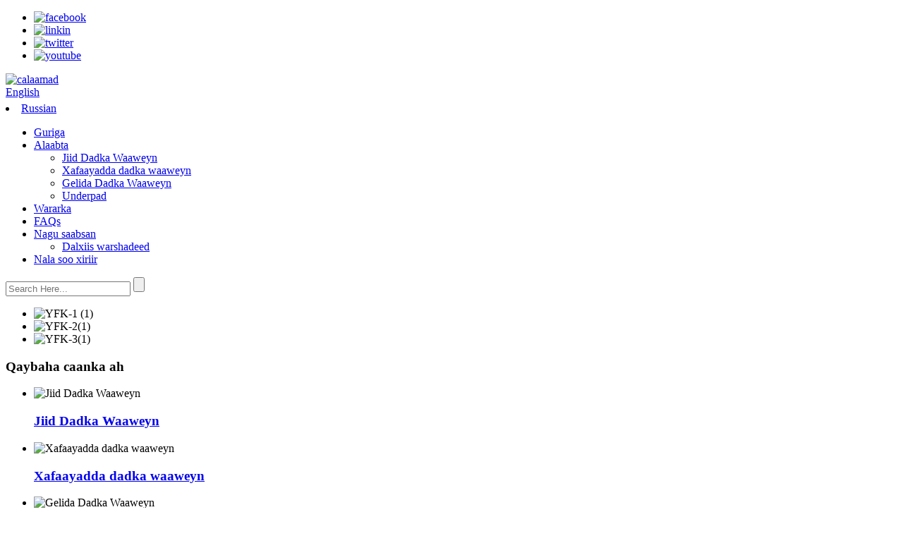

--- FILE ---
content_type: text/html
request_url: https://www.diaperyofoke.com/so/
body_size: 7043
content:
<!DOCTYPE html> <html dir="ltr" lang="so"> <head> <!-- Global site tag (gtag.js) - Google Analytics --> <script async src="https://www.googletagmanager.com/gtag/js?id=UA-200018224-48"></script> <script>
  window.dataLayer = window.dataLayer || [];
  function gtag(){dataLayer.push(arguments);}
  gtag('js', new Date());

  gtag('config', 'UA-200018224-48');
</script>  <title>Xafaayadda Dadka Waaweyn, Xafaayadda Dadka Waaweyn, Geli Pads -YOFOKE</title> <meta http-equiv="Content-Type" content="text/html; charset=UTF-8" /> <meta name="viewport" content="width=device-width,initial-scale=1,minimum-scale=1,maximum-scale=1,user-scalable=no"> <link rel="apple-touch-icon-precomposed" href=""> <meta name="format-detection" content="telephone=no"> <meta name="apple-mobile-web-app-capable" content="yes"> <meta name="apple-mobile-web-app-status-bar-style" content="black"> <link href="//cdn.globalso.com/diaperyofoke/style/global/style.css" rel="stylesheet"> <link href="//cdn.globalso.com/diaperyofoke/style/public/public.css" rel="stylesheet">   <link rel="shortcut icon" href="//cdnus.globalso.com/diaperyofoke/5529f459.ico" /> <meta name="description" itemprop="description" content="Jiangsu Yofoke Healthcare Techonology Co., Ltd waa horumar gaar ah, wax soo saarka, iibinta alaabta daryeelka dadka waaweyn shirkad xirfadeed." />  <meta name="keywords" itemprop="keywords" content="Xafaayadda Dadka Waaweyn ee Jiid, Kor-u-qaadista, Xafaayadda Dadka Waaweyn, Xafaayadda Dadka Waaweyn ee Cajaladda, Geli suufka, Xargaha Dahaarka, Xargaha Hoosta, Xarig-hoosaadka La Tuuri karo, Kharashka Caafimaadka, Kastuumada Dadka Waaweyn" />  <link rel="canonical" href="https://www.diaperyofoke.com/" /> <link href="//cdn.globalso.com/hide_search.css" rel="stylesheet"/><link href="//www.diaperyofoke.com/style/so.html.css" rel="stylesheet"/></head>  <body> <section class="container"> <header class="head-wrapper">   <section class="layout">     <nav class="gm-sep topbar">       <ul class="gm-sep head-social">                 <li><a target="_blank" href="https://c649.goodao.net/contact-us/"><img src="//cdnus.globalso.com/diaperyofoke/facebook.png" alt="facebook"></a></li>                 <li><a target="_blank" href="https://c649.goodao.net/contact-us/"><img src="//cdnus.globalso.com/diaperyofoke/linkedin.png" alt="linkin"></a></li>                 <li><a target="_blank" href="https://c649.goodao.net/contact-us/"><img src="//cdnus.globalso.com/diaperyofoke/twitter.png" alt="twitter"></a></li>                 <li><a target="_blank" href="https://www.youtube.com/channel/UCHWZoYoSk8lzmVBRcdwHMtg"><img src="//cdnus.globalso.com/diaperyofoke/youtube.png" alt="youtube"></a></li>               </ul>       <div class="logo"><a href="/so/">                 <img src="//cdnus.globalso.com/diaperyofoke/e7e1f7051.png" alt="calaamad">                 </a></div>       <div class="change-language ensemble">   <div class="change-language-info">     <div class="change-language-title medium-title">        <div class="language-flag language-flag-en"><a href="https://www.diaperyofoke.com/"><b class="country-flag"></b><span>English</span> </a></div>        <b class="language-icon"></b>              </div>      	<div class="change-language-cont sub-content">         <div class="empty"></div>     </div>             </div>   <div style="display: inline-block;     margin-top: 5px;">            <li class="language-flag language-flag-ru"><a href="http://ru.diaperyofoke.com/" title="Russian" target="_blank"><b class="country-flag"></b><span>Russian</span></a></li>        </div> </div>  <!--theme110-->    </nav>   </section>   <nav class="nav-bar">     <section class="nav-wrap">       <ul class="nav">         <li class="nav-current"><a href="/so/">Guriga</a></li> <li><a href="/so/products/">Alaabta</a> <ul class="sub-menu"> 	<li><a href="/so/adult-pull-up/">Jiid Dadka Waaweyn</a></li> 	<li><a href="/so/adult-diaper/">Xafaayadda dadka waaweyn</a></li> 	<li><a href="/so/adult-insert-pad/">Gelida Dadka Waaweyn</a></li> 	<li><a href="/so/underpad/">Underpad</a></li> </ul> </li> <li><a href="/so/news/">Wararka</a></li> <li><a href="/so/faqs/">FAQs</a></li> <li><a href="/so/about-us/">Nagu saabsan</a> <ul class="sub-menu"> 	<li><a href="/so/factory-tour/">Dalxiis warshadeed</a></li> </ul> </li> <li><a href="/so/contact-us/">Nala soo xiriir</a></li>       </ul>       <section class="head-search-wrap wrap-hide">         <section class="head-search">           <form  action="https://www.diaperyofoke.com/index.php" method="get">             <input class="search-ipt" type="text" placeholder="Search Here..." name="s" id="s" />             <input type="hidden" name="cat" value="490"/>             <input class="search-btn" type="submit" id="searchsubmit" value="" />           </form>         </section>         <span class="search-title"></span> </section>     </section>   </nav> </header> <section id="rev_slider_3_1_wrapper" class="rev_slider_wrapper fullscreen-container">   <div id="rev_slider_3_1" class="rev_slider fullscreenbanner" >     <ul>             <li> <img src="//cdnus.globalso.com/diaperyofoke/YFK-111.jpg" alt="YFK-1 (1)" data-bgfitend="100" data-bgpositionend="center bottom">         <div class="tp-caption black  tp-resizeme tp-caption-more" data-voffset="0" data-start="0" data-x="0"><a href="/so/products/" class="banner-more"></a></div>       </li>             <li> <img src="//cdnus.globalso.com/diaperyofoke/YFK-211.jpg" alt="YFK-2(1)" data-bgfitend="100" data-bgpositionend="center bottom">         <div class="tp-caption black  tp-resizeme tp-caption-more" data-voffset="0" data-start="0" data-x="0"><a href="/so/products/" class="banner-more"></a></div>       </li>             <li> <img src="//cdnus.globalso.com/diaperyofoke/YFK-31.jpg" alt="YFK-3(1)" data-bgfitend="100" data-bgpositionend="center bottom">         <div class="tp-caption black  tp-resizeme tp-caption-more" data-voffset="0" data-start="0" data-x="0"><a href="/so/about-us/" class="banner-more"></a></div>       </li>           </ul>     <div class="tp-bannertimer"></div>   </div> </section> <section class="index-layout"> <section class="company-synopses-wrap">       <h3 class="title">Qaybaha caanka ah</h3>       <section class="layout">         <ul class="gm-sep company-synopses">                   <li class="synopsis-item wow fadeInLeft">             <div class="item-wrap">               <div class="item-img"> <img src="//cdnus.globalso.com/diaperyofoke/1ac9d2861.jpg" alt="Jiid Dadka Waaweyn"/>               <a href="/so/adult-pull-up/"><h3 class="item-title">Jiid Dadka Waaweyn</h3></a>                             </div>             </div>           </li>                    <li class="synopsis-item wow fadeInLeft">             <div class="item-wrap">               <div class="item-img"> <img src="//cdnus.globalso.com/diaperyofoke/289762181.jpg" alt="Xafaayadda dadka waaweyn"/>               <a href="/so/adult-diaper/"><h3 class="item-title">Xafaayadda dadka waaweyn</h3></a>                             </div>             </div>           </li>                    <li class="synopsis-item wow fadeInLeft">             <div class="item-wrap">               <div class="item-img"> <img src="//cdnus.globalso.com/diaperyofoke/aadda9ce1.jpg" alt="Gelida Dadka Waaweyn"/>               <a href="/so/adult-insert-pad/"><h3 class="item-title">Gelida Dadka Waaweyn</h3></a>                             </div>             </div>           </li>                    <li class="synopsis-item wow fadeInLeft">             <div class="item-wrap">               <div class="item-img"> <img src="//cdnus.globalso.com/diaperyofoke/1846e2c3.png" alt="Underpad"/>               <a href="/so/underpad/"><h3 class="item-title">Underpad</h3></a>                             </div>             </div>           </li>                  </ul>       </section>     </section>     <section class="about-us-wrap">       <div class="layout">         <div class="about-img">           <ul class="slides">               <li class="item" style="margin-top: 80px;"><iframe src="https://www.youtube.com/watch?v=GDwNYoQfixc" height="315" width="100%" allowfullscreen="" frameborder="0"></iframe></li>                                         <!-- -->           <!--<li class="item"><img src="//cdnus.globalso.com/diaperyofoke/3cf272e0.jpg" alt="about us"></li>-->           <!-- -->           </ul>         </div>         <div class="about-detail">           <h1 class="title"><a href="/so/about-us/">Maxaa Nooga Doortay</a></h1>           <ul class="text-items">             <li class="text-item wow fadeInUpA">                              <div class="text">                                  <div class="sub-text"> <p>Jiangsu Yofoke Healthcare Techonology Co., Ltd waa horumar gaar ah, wax soo saarka, iibinta alaabta daryeelka dadka waaweyn shirkad xirfadeed.Shirkadda waxay ku taal magaalada Suqian, oo daboolaysa bed ka badan 28000 mitir oo laba jibbaaran.iyada oo wadarta guud ee maalgashiga lagu sheegay 1 bilyan yuan.Shirkaddu waxay leedahay jawi wax soo saar casri ah oo nadiif ah, casriyeynta khadadka wax soo saarka xirfadeed ee guud ahaan 8 oo ay ku jiraan 3 khadadka qaangaarka ah ee xafaayadda dadka waaweyn, 3 khadadka xafaayadda dadka waaweyn, 1 line suufka gelinta iyo 1 linepads underpads , in ka badan 200 oo shaqaale ah.</p> </div>               </div>             </li>                      </ul>         </div>       </div>     </section> <!--new feature start--> <section class="index-product-wrap">       <section class="gm-sep layout">         <div class="index-title-bar">           <h2 class="title">             <a href="/so/products/">Alaabta sifaysan</a>           </h2>         </div>         <div class="product-items">                    <div class="product-item wow fadeInLeft">             <div class="item-wrap">               <div class="item-img">                 <a href="/so/under-pad-oemprivate-label-product/" title="Under pad (OEM/Private Label)"><img src="//cdnus.globalso.com/diaperyofoke/044818162.jpg" alt="Hoosta suufka ( OEM/ Summada gaarka ah)"></a>               </div>               <div class="item-info">                 <h3 class="item-name">                   <a href="/so/under-pad-oemprivate-label-product/" title="Under pad (OEM/Private Label)">Hoosta suufka ( OEM/ Summada gaarka ah)</a>                 </h3>               </div>             </div>           </div>                    <div class="product-item wow fadeInLeft">             <div class="item-wrap">               <div class="item-img">                 <a href="/so/adult-diaper-oemprivate-label-product/" title="Adult Diaper (OEM/Private Label)"><img src="//cdnus.globalso.com/diaperyofoke/37fb6ecb.jpg" alt="Xafaayadda Dadka Waaweyn (OEM/Calaamad Gaar ah)"></a>               </div>               <div class="item-info">                 <h3 class="item-name">                   <a href="/so/adult-diaper-oemprivate-label-product/" title="Adult Diaper (OEM/Private Label)">Xafaayadda Dadka Waaweyn (OEM/Calaamad Gaar ah)</a>                 </h3>               </div>             </div>           </div>                    <div class="product-item wow fadeInLeft">             <div class="item-wrap">               <div class="item-img">                 <a href="/so/thin-and-light-adult-pull-up-pantsoemprivate-label-product/" title="Thin and light adult pull up pants(OEM/Private Label)"><img src="//cdnus.globalso.com/diaperyofoke/Thin-and-light-adult-pull-up-pantsOEMPrivate-Label-.jpg" alt="Qof weyn oo khafiif ah oo khafiif ah ayaa kor u qaaday surwaalka (OEM/ Sumadda Gaarka ah)"></a>               </div>               <div class="item-info">                 <h3 class="item-name">                   <a href="/so/thin-and-light-adult-pull-up-pantsoemprivate-label-product/" title="Thin and light adult pull up pants(OEM/Private Label)">Qof weyn oo khafiif ah oo khafiif ah ayaa kor u qaaday surwaalka (OEM/Private ...</a>                 </h3>               </div>             </div>           </div>                    <div class="product-item wow fadeInLeft">             <div class="item-wrap">               <div class="item-img">                 <a href="/so/premium-adult-pull-up-pantsoemprivate-label-product/" title="Premium adult pull up pants(OEM/Private Label)"><img src="//cdnus.globalso.com/diaperyofoke/Premium-adult-pull-up-pantsOEMPrivate-Label.jpg" alt="Dadka qaangaarka ah ee qaaliga ah ayaa kor u qaadaya surwaalka (OEM/ calaamadda gaarka ah)"></a>               </div>               <div class="item-info">                 <h3 class="item-name">                   <a href="/so/premium-adult-pull-up-pantsoemprivate-label-product/" title="Premium adult pull up pants(OEM/Private Label)">Dadka qaangaarka ah ee qaaliga ah ayaa kor u qaadaya surwaalka (OEM/ calaamadda gaarka ah)</a>                 </h3>               </div>             </div>           </div>                    <div class="product-item wow fadeInLeft">             <div class="item-wrap">               <div class="item-img">                 <a href="/so/high-absorbency-adult-pull-up-pantsoemprivate-label-product/" title="High absorbency adult pull up pants(OEM/Private Label)"><img src="//cdnus.globalso.com/diaperyofoke/6dc8c37e.jpg" alt="Qof weyn oo nuugi kara oo kor u qaadaya surwaalka (OEM/ calaamadda gaarka ah)"></a>               </div>               <div class="item-info">                 <h3 class="item-name">                   <a href="/so/high-absorbency-adult-pull-up-pantsoemprivate-label-product/" title="High absorbency adult pull up pants(OEM/Private Label)">Qof weyn oo nuugi kara oo kor u qaadaya surwaalka (OEM/Private...</a>                 </h3>               </div>             </div>           </div>                  </div>       </section>     </section>    </section> <footer class="foot-wrapper">     <section class="foot-items">       <section class="gm-sep  layout">         <section class="foot-item foot-item-hide foot-item-contact">           <div class="foot-img"><a href="/so/"><img src="//cdnus.globalso.com/diaperyofoke/e7e1f7051.png" alt="calaamad"></a></div>           <div class="foot-cont">             <ul class="gm-sep">              <li class="foot-company">NO.2,QUJIANG ROAD,ZHANGJIAGANG SUYU INDUSTRY Park,SUQIAN CITY,JIANGSU,CHINA</li>              <li class="foot-phone">Tel: 0086-13752653024</li>             <li class="foot-email">Iimayl:<a href="mailto:sxdiapers@163.com" class="add_email12">sxdiapers@163.com</a></li>              <li class="foot-email">Iimayl:<a href="mailto:info@yofokediaper.com" class="add_email12">info@yofokediaper.com</a></li>                          <li class="foot-skype">Whatsapp: 8613752653024</li>            </ul>           </div>         </section>         <section class="foot-item foot-item-hide foot-item-news">           <h2 class="foot-tit">wararkii ugu dambeeyay</h2>           <div class="foot-cont">             <ul class="news-items">                           <li class="news-item">                               <div class="new-text">                   <div class="item-time">06/07/22</div>                   <div class="item-detail">YOFOKE saxarada-ceshad la&#39;aanta Underpads, siinta dadka...</div>                   <a href="/so/news/yofoke-incontinence-underpads-giving-people-with-incontinence-a-free-travel-experience/" class="item-more"></a>                 </div>               </li>                              <li class="news-item">                               <div class="new-img"><a href="/so/news/how-to-choose-diapers-adult%ef%bc%9f"><img src="//cdnus.globalso.com/diaperyofoke/Premium-adult-pull-up-pantsOEMPrivate-Label1-300x300.jpg" alt="Sidee Loo Doortaa Xafaayadda Dadka Waaweyn?"></a></div>                                  <div class="new-text">                   <div class="item-time">15/04/22</div>                   <div class="item-detail">Sidee Loo Doortaa Xafaayadda Dadka Waaweyn?</div>                   <a href="/so/news/how-to-choose-diapers-adult%ef%bc%9f/" class="item-more"></a>                 </div>               </li>                              <li class="news-item">                               <div class="new-text">                   <div class="item-time">20/10/21</div>                   <div class="item-detail">Silsiladaha Qalalaasaha Tamarta ee Shiinaha ayaa ah...</div>                   <a href="/so/news/chinas-energy-crisis-supply-chains-are-fraying/" class="item-more"></a>                 </div>               </li>                              <li class="news-item">                               <div class="new-text">                   <div class="item-time">20/10/21</div>                   <div class="item-detail">Warbixinta Suuqa Xafaayadda Dadka Waaweyn ee Caalamiga ah 2021</div>                   <a href="/so/news/global-adult-diaper-market-report-2021/" class="item-more"></a>                 </div>               </li>                              <li class="news-item">                               <div class="new-img"><a href="/so/news/what-is-incontinence"><img src="//cdnus.globalso.com/diaperyofoke/1ac9d2862-300x300.jpg" alt="waa maxay ceshad la&#39;aanta."></a></div>                                  <div class="new-text">                   <div class="item-time">21/06/21</div>                   <div class="item-detail">waa maxay ceshad la&#39;aanta.</div>                   <a href="/so/news/what-is-incontinence/" class="item-more"></a>                 </div>               </li>                            </ul>           </div>         </section>         <section class="foot-item foot-item-hide  foot-item-inquiry">           <h2 class="foot-tit">warside</h2>           <div class="foot-cont">             <div class="subscribe">               <p>Wixii su&#39;aalo ah oo ku saabsan alaabtayada ama liiska qiimaha, fadlan noogu dhaaf emailkaaga waxaanan kula xiriiri doonnaa 24 saacadood gudahood.</p>               <div class="subscribe">                 <div class="subscribe-form">                   <a class="email inquiryfoot" href="javascript:" onclick="showMsgPop();">Weydiinta Liiska Qiimaha</a>                 </div>               </div>             </div>           </div>         </section>         <div class="copyright">© Xuquuqda daabacaadda - 2010-2021: Dhammaan xuquuqaha way xifdisan yihiin.<script type="text/javascript" src="//www.globalso.site/livechat.js"></script>				 , ,  				 ,  ,  ,  ,  ,  , 				  			 				  				</div>       </section>     </section>   </footer>                                              <aside class="scrollsidebar" id="scrollsidebar">    <section class="side_content">     <div class="side_list">     	<header class="hd"><img src="//cdn.goodao.net/title_pic.png" alt="Inuiry Online"/></header>         <div class="cont"> 		<li><a class="email" href="javascript:" onclick="showMsgPop();">Soo dir Email</a></li> 		<li><a class="whatsapp" href="https://api.whatsapp.com/send?phone=8613752653024">8613752653024</a></li> 	     </div> 		                       <div class="side_title"><a  class="close_btn"><span>x</span></a></div>     </div>   </section>   <div class="show_btn"></div> </aside>             <section class="inquiry-pop-bd">            <section class="inquiry-pop">                 <i class="ico-close-pop" onclick="hideMsgPop();"></i>  <script type="text/javascript" src="//www.globalso.site/form.js"></script>            </section> </section> <script type="text/javascript" src="//cdn.globalso.com/diaperyofoke/style/global/js/jquery.min.js"></script> <script type="text/javascript" src="//cdn.globalso.com/diaperyofoke/style/global/js/common.js"></script> <script type="text/javascript" src="//cdn.globalso.com/diaperyofoke/style/public/public.js"></script> <script src="https://cdnus.globalso.com/style/js/stats_init.js"></script> <!--[if lt IE 9]> <script src="//cdn.globalso.com/diaperyofoke/style/global/js/html5.js"></script> <![endif]-->  </section>  <ul class="prisna-wp-translate-seo" id="prisna-translator-seo"><li class="language-flag language-flag-en"><a href="https://www.diaperyofoke.com/" title="English"><b class="country-flag"></b><span>English</span></a></li><li class="language-flag language-flag-fr"><a href="https://www.diaperyofoke.com/fr/" title="French"><b class="country-flag"></b><span>French</span></a></li><li class="language-flag language-flag-de"><a href="https://www.diaperyofoke.com/de/" title="German"><b class="country-flag"></b><span>German</span></a></li><li class="language-flag language-flag-pt"><a href="https://www.diaperyofoke.com/pt/" title="Portuguese"><b class="country-flag"></b><span>Portuguese</span></a></li><li class="language-flag language-flag-es"><a href="https://www.diaperyofoke.com/es/" title="Spanish"><b class="country-flag"></b><span>Spanish</span></a></li><li class="language-flag language-flag-ru"><a href="https://www.diaperyofoke.com/ru/" title="Russian"><b class="country-flag"></b><span>Russian</span></a></li><li class="language-flag language-flag-ja"><a href="https://www.diaperyofoke.com/ja/" title="Japanese"><b class="country-flag"></b><span>Japanese</span></a></li><li class="language-flag language-flag-ko"><a href="https://www.diaperyofoke.com/ko/" title="Korean"><b class="country-flag"></b><span>Korean</span></a></li><li class="language-flag language-flag-ar"><a href="https://www.diaperyofoke.com/ar/" title="Arabic"><b class="country-flag"></b><span>Arabic</span></a></li><li class="language-flag language-flag-ga"><a href="https://www.diaperyofoke.com/ga/" title="Irish"><b class="country-flag"></b><span>Irish</span></a></li><li class="language-flag language-flag-el"><a href="https://www.diaperyofoke.com/el/" title="Greek"><b class="country-flag"></b><span>Greek</span></a></li><li class="language-flag language-flag-tr"><a href="https://www.diaperyofoke.com/tr/" title="Turkish"><b class="country-flag"></b><span>Turkish</span></a></li><li class="language-flag language-flag-it"><a href="https://www.diaperyofoke.com/it/" title="Italian"><b class="country-flag"></b><span>Italian</span></a></li><li class="language-flag language-flag-da"><a href="https://www.diaperyofoke.com/da/" title="Danish"><b class="country-flag"></b><span>Danish</span></a></li><li class="language-flag language-flag-ro"><a href="https://www.diaperyofoke.com/ro/" title="Romanian"><b class="country-flag"></b><span>Romanian</span></a></li><li class="language-flag language-flag-id"><a href="https://www.diaperyofoke.com/id/" title="Indonesian"><b class="country-flag"></b><span>Indonesian</span></a></li><li class="language-flag language-flag-cs"><a href="https://www.diaperyofoke.com/cs/" title="Czech"><b class="country-flag"></b><span>Czech</span></a></li><li class="language-flag language-flag-af"><a href="https://www.diaperyofoke.com/af/" title="Afrikaans"><b class="country-flag"></b><span>Afrikaans</span></a></li><li class="language-flag language-flag-sv"><a href="https://www.diaperyofoke.com/sv/" title="Swedish"><b class="country-flag"></b><span>Swedish</span></a></li><li class="language-flag language-flag-pl"><a href="https://www.diaperyofoke.com/pl/" title="Polish"><b class="country-flag"></b><span>Polish</span></a></li><li class="language-flag language-flag-eu"><a href="https://www.diaperyofoke.com/eu/" title="Basque"><b class="country-flag"></b><span>Basque</span></a></li><li class="language-flag language-flag-ca"><a href="https://www.diaperyofoke.com/ca/" title="Catalan"><b class="country-flag"></b><span>Catalan</span></a></li><li class="language-flag language-flag-eo"><a href="https://www.diaperyofoke.com/eo/" title="Esperanto"><b class="country-flag"></b><span>Esperanto</span></a></li><li class="language-flag language-flag-hi"><a href="https://www.diaperyofoke.com/hi/" title="Hindi"><b class="country-flag"></b><span>Hindi</span></a></li><li class="language-flag language-flag-lo"><a href="https://www.diaperyofoke.com/lo/" title="Lao"><b class="country-flag"></b><span>Lao</span></a></li><li class="language-flag language-flag-sq"><a href="https://www.diaperyofoke.com/sq/" title="Albanian"><b class="country-flag"></b><span>Albanian</span></a></li><li class="language-flag language-flag-am"><a href="https://www.diaperyofoke.com/am/" title="Amharic"><b class="country-flag"></b><span>Amharic</span></a></li><li class="language-flag language-flag-hy"><a href="https://www.diaperyofoke.com/hy/" title="Armenian"><b class="country-flag"></b><span>Armenian</span></a></li><li class="language-flag language-flag-az"><a href="https://www.diaperyofoke.com/az/" title="Azerbaijani"><b class="country-flag"></b><span>Azerbaijani</span></a></li><li class="language-flag language-flag-be"><a href="https://www.diaperyofoke.com/be/" title="Belarusian"><b class="country-flag"></b><span>Belarusian</span></a></li><li class="language-flag language-flag-bn"><a href="https://www.diaperyofoke.com/bn/" title="Bengali"><b class="country-flag"></b><span>Bengali</span></a></li><li class="language-flag language-flag-bs"><a href="https://www.diaperyofoke.com/bs/" title="Bosnian"><b class="country-flag"></b><span>Bosnian</span></a></li><li class="language-flag language-flag-bg"><a href="https://www.diaperyofoke.com/bg/" title="Bulgarian"><b class="country-flag"></b><span>Bulgarian</span></a></li><li class="language-flag language-flag-ceb"><a href="https://www.diaperyofoke.com/ceb/" title="Cebuano"><b class="country-flag"></b><span>Cebuano</span></a></li><li class="language-flag language-flag-ny"><a href="https://www.diaperyofoke.com/ny/" title="Chichewa"><b class="country-flag"></b><span>Chichewa</span></a></li><li class="language-flag language-flag-co"><a href="https://www.diaperyofoke.com/co/" title="Corsican"><b class="country-flag"></b><span>Corsican</span></a></li><li class="language-flag language-flag-hr"><a href="https://www.diaperyofoke.com/hr/" title="Croatian"><b class="country-flag"></b><span>Croatian</span></a></li><li class="language-flag language-flag-nl"><a href="https://www.diaperyofoke.com/nl/" title="Dutch"><b class="country-flag"></b><span>Dutch</span></a></li><li class="language-flag language-flag-et"><a href="https://www.diaperyofoke.com/et/" title="Estonian"><b class="country-flag"></b><span>Estonian</span></a></li><li class="language-flag language-flag-tl"><a href="https://www.diaperyofoke.com/tl/" title="Filipino"><b class="country-flag"></b><span>Filipino</span></a></li><li class="language-flag language-flag-fi"><a href="https://www.diaperyofoke.com/fi/" title="Finnish"><b class="country-flag"></b><span>Finnish</span></a></li><li class="language-flag language-flag-fy"><a href="https://www.diaperyofoke.com/fy/" title="Frisian"><b class="country-flag"></b><span>Frisian</span></a></li><li class="language-flag language-flag-gl"><a href="https://www.diaperyofoke.com/gl/" title="Galician"><b class="country-flag"></b><span>Galician</span></a></li><li class="language-flag language-flag-ka"><a href="https://www.diaperyofoke.com/ka/" title="Georgian"><b class="country-flag"></b><span>Georgian</span></a></li><li class="language-flag language-flag-gu"><a href="https://www.diaperyofoke.com/gu/" title="Gujarati"><b class="country-flag"></b><span>Gujarati</span></a></li><li class="language-flag language-flag-ht"><a href="https://www.diaperyofoke.com/ht/" title="Haitian"><b class="country-flag"></b><span>Haitian</span></a></li><li class="language-flag language-flag-ha"><a href="https://www.diaperyofoke.com/ha/" title="Hausa"><b class="country-flag"></b><span>Hausa</span></a></li><li class="language-flag language-flag-haw"><a href="https://www.diaperyofoke.com/haw/" title="Hawaiian"><b class="country-flag"></b><span>Hawaiian</span></a></li><li class="language-flag language-flag-iw"><a href="https://www.diaperyofoke.com/iw/" title="Hebrew"><b class="country-flag"></b><span>Hebrew</span></a></li><li class="language-flag language-flag-hmn"><a href="https://www.diaperyofoke.com/hmn/" title="Hmong"><b class="country-flag"></b><span>Hmong</span></a></li><li class="language-flag language-flag-hu"><a href="https://www.diaperyofoke.com/hu/" title="Hungarian"><b class="country-flag"></b><span>Hungarian</span></a></li><li class="language-flag language-flag-is"><a href="https://www.diaperyofoke.com/is/" title="Icelandic"><b class="country-flag"></b><span>Icelandic</span></a></li><li class="language-flag language-flag-ig"><a href="https://www.diaperyofoke.com/ig/" title="Igbo"><b class="country-flag"></b><span>Igbo</span></a></li><li class="language-flag language-flag-jw"><a href="https://www.diaperyofoke.com/jw/" title="Javanese"><b class="country-flag"></b><span>Javanese</span></a></li><li class="language-flag language-flag-kn"><a href="https://www.diaperyofoke.com/kn/" title="Kannada"><b class="country-flag"></b><span>Kannada</span></a></li><li class="language-flag language-flag-kk"><a href="https://www.diaperyofoke.com/kk/" title="Kazakh"><b class="country-flag"></b><span>Kazakh</span></a></li><li class="language-flag language-flag-km"><a href="https://www.diaperyofoke.com/km/" title="Khmer"><b class="country-flag"></b><span>Khmer</span></a></li><li class="language-flag language-flag-ku"><a href="https://www.diaperyofoke.com/ku/" title="Kurdish"><b class="country-flag"></b><span>Kurdish</span></a></li><li class="language-flag language-flag-ky"><a href="https://www.diaperyofoke.com/ky/" title="Kyrgyz"><b class="country-flag"></b><span>Kyrgyz</span></a></li><li class="language-flag language-flag-la"><a href="https://www.diaperyofoke.com/la/" title="Latin"><b class="country-flag"></b><span>Latin</span></a></li><li class="language-flag language-flag-lv"><a href="https://www.diaperyofoke.com/lv/" title="Latvian"><b class="country-flag"></b><span>Latvian</span></a></li><li class="language-flag language-flag-lt"><a href="https://www.diaperyofoke.com/lt/" title="Lithuanian"><b class="country-flag"></b><span>Lithuanian</span></a></li><li class="language-flag language-flag-lb"><a href="https://www.diaperyofoke.com/lb/" title="Luxembou.."><b class="country-flag"></b><span>Luxembou..</span></a></li><li class="language-flag language-flag-mk"><a href="https://www.diaperyofoke.com/mk/" title="Macedonian"><b class="country-flag"></b><span>Macedonian</span></a></li><li class="language-flag language-flag-mg"><a href="https://www.diaperyofoke.com/mg/" title="Malagasy"><b class="country-flag"></b><span>Malagasy</span></a></li><li class="language-flag language-flag-ms"><a href="https://www.diaperyofoke.com/ms/" title="Malay"><b class="country-flag"></b><span>Malay</span></a></li><li class="language-flag language-flag-ml"><a href="https://www.diaperyofoke.com/ml/" title="Malayalam"><b class="country-flag"></b><span>Malayalam</span></a></li><li class="language-flag language-flag-mt"><a href="https://www.diaperyofoke.com/mt/" title="Maltese"><b class="country-flag"></b><span>Maltese</span></a></li><li class="language-flag language-flag-mi"><a href="https://www.diaperyofoke.com/mi/" title="Maori"><b class="country-flag"></b><span>Maori</span></a></li><li class="language-flag language-flag-mr"><a href="https://www.diaperyofoke.com/mr/" title="Marathi"><b class="country-flag"></b><span>Marathi</span></a></li><li class="language-flag language-flag-mn"><a href="https://www.diaperyofoke.com/mn/" title="Mongolian"><b class="country-flag"></b><span>Mongolian</span></a></li><li class="language-flag language-flag-my"><a href="https://www.diaperyofoke.com/my/" title="Burmese"><b class="country-flag"></b><span>Burmese</span></a></li><li class="language-flag language-flag-ne"><a href="https://www.diaperyofoke.com/ne/" title="Nepali"><b class="country-flag"></b><span>Nepali</span></a></li><li class="language-flag language-flag-no"><a href="https://www.diaperyofoke.com/no/" title="Norwegian"><b class="country-flag"></b><span>Norwegian</span></a></li><li class="language-flag language-flag-ps"><a href="https://www.diaperyofoke.com/ps/" title="Pashto"><b class="country-flag"></b><span>Pashto</span></a></li><li class="language-flag language-flag-fa"><a href="https://www.diaperyofoke.com/fa/" title="Persian"><b class="country-flag"></b><span>Persian</span></a></li><li class="language-flag language-flag-pa"><a href="https://www.diaperyofoke.com/pa/" title="Punjabi"><b class="country-flag"></b><span>Punjabi</span></a></li><li class="language-flag language-flag-sr"><a href="https://www.diaperyofoke.com/sr/" title="Serbian"><b class="country-flag"></b><span>Serbian</span></a></li><li class="language-flag language-flag-st"><a href="https://www.diaperyofoke.com/st/" title="Sesotho"><b class="country-flag"></b><span>Sesotho</span></a></li><li class="language-flag language-flag-si"><a href="https://www.diaperyofoke.com/si/" title="Sinhala"><b class="country-flag"></b><span>Sinhala</span></a></li><li class="language-flag language-flag-sk"><a href="https://www.diaperyofoke.com/sk/" title="Slovak"><b class="country-flag"></b><span>Slovak</span></a></li><li class="language-flag language-flag-sl"><a href="https://www.diaperyofoke.com/sl/" title="Slovenian"><b class="country-flag"></b><span>Slovenian</span></a></li><li class="language-flag language-flag-so"><a href="https://www.diaperyofoke.com/so/" title="Somali"><b class="country-flag"></b><span>Somali</span></a></li><li class="language-flag language-flag-sm"><a href="https://www.diaperyofoke.com/sm/" title="Samoan"><b class="country-flag"></b><span>Samoan</span></a></li><li class="language-flag language-flag-gd"><a href="https://www.diaperyofoke.com/gd/" title="Scots Gaelic"><b class="country-flag"></b><span>Scots Gaelic</span></a></li><li class="language-flag language-flag-sn"><a href="https://www.diaperyofoke.com/sn/" title="Shona"><b class="country-flag"></b><span>Shona</span></a></li><li class="language-flag language-flag-sd"><a href="https://www.diaperyofoke.com/sd/" title="Sindhi"><b class="country-flag"></b><span>Sindhi</span></a></li><li class="language-flag language-flag-su"><a href="https://www.diaperyofoke.com/su/" title="Sundanese"><b class="country-flag"></b><span>Sundanese</span></a></li><li class="language-flag language-flag-sw"><a href="https://www.diaperyofoke.com/sw/" title="Swahili"><b class="country-flag"></b><span>Swahili</span></a></li><li class="language-flag language-flag-tg"><a href="https://www.diaperyofoke.com/tg/" title="Tajik"><b class="country-flag"></b><span>Tajik</span></a></li><li class="language-flag language-flag-ta"><a href="https://www.diaperyofoke.com/ta/" title="Tamil"><b class="country-flag"></b><span>Tamil</span></a></li><li class="language-flag language-flag-te"><a href="https://www.diaperyofoke.com/te/" title="Telugu"><b class="country-flag"></b><span>Telugu</span></a></li><li class="language-flag language-flag-th"><a href="https://www.diaperyofoke.com/th/" title="Thai"><b class="country-flag"></b><span>Thai</span></a></li><li class="language-flag language-flag-uk"><a href="https://www.diaperyofoke.com/uk/" title="Ukrainian"><b class="country-flag"></b><span>Ukrainian</span></a></li><li class="language-flag language-flag-ur"><a href="https://www.diaperyofoke.com/ur/" title="Urdu"><b class="country-flag"></b><span>Urdu</span></a></li><li class="language-flag language-flag-uz"><a href="https://www.diaperyofoke.com/uz/" title="Uzbek"><b class="country-flag"></b><span>Uzbek</span></a></li><li class="language-flag language-flag-vi"><a href="https://www.diaperyofoke.com/vi/" title="Vietnamese"><b class="country-flag"></b><span>Vietnamese</span></a></li><li class="language-flag language-flag-cy"><a href="https://www.diaperyofoke.com/cy/" title="Welsh"><b class="country-flag"></b><span>Welsh</span></a></li><li class="language-flag language-flag-xh"><a href="https://www.diaperyofoke.com/xh/" title="Xhosa"><b class="country-flag"></b><span>Xhosa</span></a></li><li class="language-flag language-flag-yi"><a href="https://www.diaperyofoke.com/yi/" title="Yiddish"><b class="country-flag"></b><span>Yiddish</span></a></li><li class="language-flag language-flag-yo"><a href="https://www.diaperyofoke.com/yo/" title="Yoruba"><b class="country-flag"></b><span>Yoruba</span></a></li><li class="language-flag language-flag-zu"><a href="https://www.diaperyofoke.com/zu/" title="Zulu"><b class="country-flag"></b><span>Zulu</span></a></li><li class="language-flag language-flag-rw"><a href="https://www.diaperyofoke.com/rw/" title="Kinyarwanda"><b class="country-flag"></b><span>Kinyarwanda</span></a></li><li class="language-flag language-flag-tt"><a href="https://www.diaperyofoke.com/tt/" title="Tatar"><b class="country-flag"></b><span>Tatar</span></a></li><li class="language-flag language-flag-or"><a href="https://www.diaperyofoke.com/or/" title="Oriya"><b class="country-flag"></b><span>Oriya</span></a></li><li class="language-flag language-flag-tk"><a href="https://www.diaperyofoke.com/tk/" title="Turkmen"><b class="country-flag"></b><span>Turkmen</span></a></li><li class="language-flag language-flag-ug"><a href="https://www.diaperyofoke.com/ug/" title="Uyghur"><b class="country-flag"></b><span>Uyghur</span></a></li></ul>   </body>  </html><!-- Globalso Cache file was created in 0.19642901420593 seconds, on 18-01-23 14:45:03 --><!-- need to refresh to see cached version -->